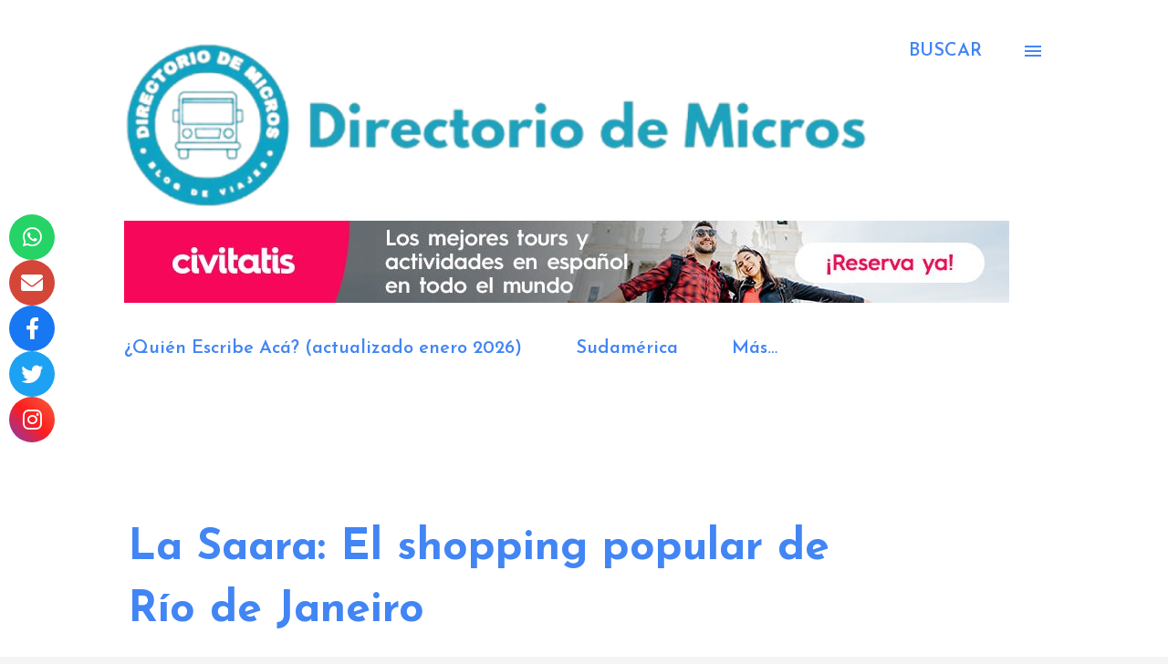

--- FILE ---
content_type: text/html; charset=utf-8
request_url: https://www.google.com/recaptcha/api2/aframe
body_size: 149
content:
<!DOCTYPE HTML><html><head><meta http-equiv="content-type" content="text/html; charset=UTF-8"></head><body><script nonce="bV2HTJmUSVy1CnKVWoj3mg">/** Anti-fraud and anti-abuse applications only. See google.com/recaptcha */ try{var clients={'sodar':'https://pagead2.googlesyndication.com/pagead/sodar?'};window.addEventListener("message",function(a){try{if(a.source===window.parent){var b=JSON.parse(a.data);var c=clients[b['id']];if(c){var d=document.createElement('img');d.src=c+b['params']+'&rc='+(localStorage.getItem("rc::a")?sessionStorage.getItem("rc::b"):"");window.document.body.appendChild(d);sessionStorage.setItem("rc::e",parseInt(sessionStorage.getItem("rc::e")||0)+1);localStorage.setItem("rc::h",'1768574165894');}}}catch(b){}});window.parent.postMessage("_grecaptcha_ready", "*");}catch(b){}</script></body></html>